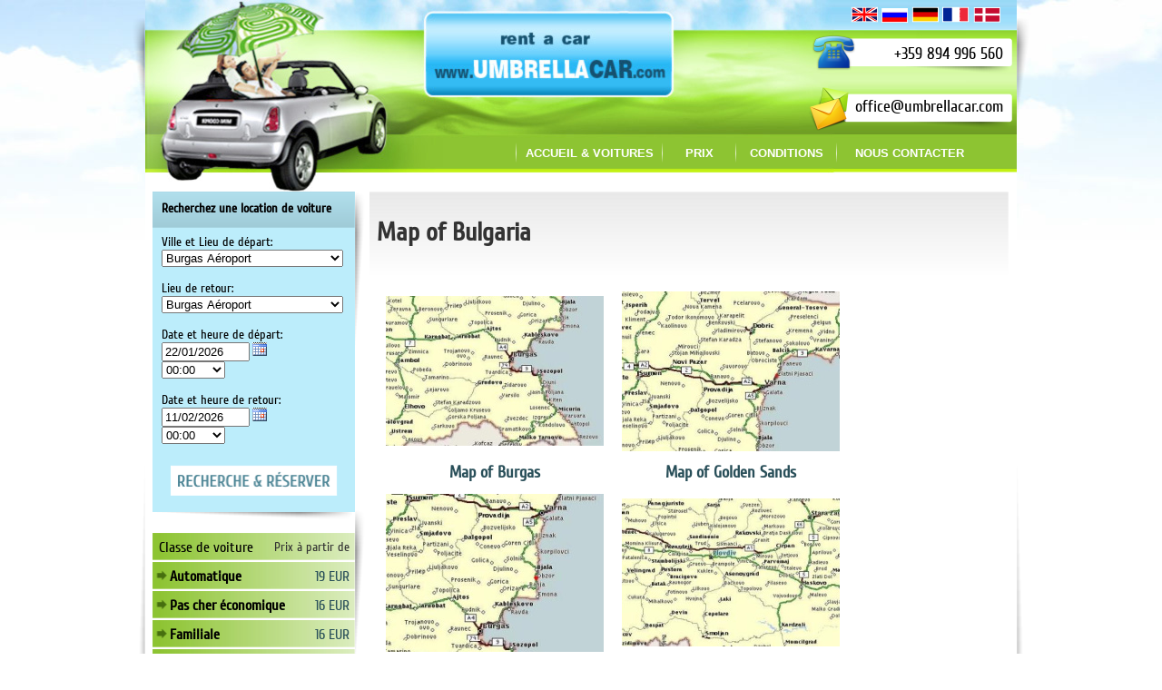

--- FILE ---
content_type: text/html; charset=UTF-8
request_url: https://www.locationdevoiture-bulgarie.fr/fr/news/map-of-bulgaria/
body_size: 4766
content:
<!DOCTYPE html PUBLIC "-//W3C//DTD XHTML 1.0 Transitional//EN" "http://www.w3.org/TR/xhtml1/DTD/xhtml1-transitional.dtd">

<html xmlns="http://www.w3.org/1999/xhtml">

<head>

<title>Map of Bulgaria</title>

<meta http-equiv="Content-Type" content="text/html; charset=utf-8" />

<meta http-equiv="Content-Language" content="en" />

<meta name="language" content="english" />

<meta name="description" content="" />

<meta name="keywords" content="" />

<meta name="robots" content="index,follow" />

<link rel="shortcut icon" type="image/x-icon" href="/share/images/site/favicon.ico" />

<link rel="bookmark" href="/share/images/site/favicon.ico" />

<link rel="apple-touch-icon" href="/share/images/site/apple-touch-icon.png"/>

<meta property="og:image" content="https://www.umbrellacar.com/share/images/site/fb.jpg" />

<meta name=viewport content="width=device-width, initial-scale=1">

<link rel="stylesheet" href="/share/css/jquery.lightbox-0.4.css" type="text/css" />

<link rel="stylesheet" href="/share/css/jquery-ui-1.10.4.custom.min.css" type="text/css" />

<link rel="stylesheet" href="/share/css/style.css" type="text/css" />

<link rel="stylesheet" href="/share/css/design.css" type="text/css" />

<script type="text/javascript" language="JavaScript1.2" src="/share/js/javamenu/stmenu.js"></script>

<script type="text/javascript" src="/share/js/jquery-1.9.1.js"></script>

<script type="text/javascript" src="/share/js/jquery-ui-1.10.4.custom.min.js"></script>

<script type="text/javascript" src="/share/js/jquery.ui.datepicker-fr.js"></script>

<script type="text/javascript" src="/share/js/jquery.lightbox-0.4.js"></script>

<script type="text/javascript" src="/share/js/custom/site.js"></script>

<script>



$(document).ready(function(){

    $( "#pickup_date" ).datepicker( { dateFormat: "dd/mm/yy", numberOfMonths: 2 } );

    $( "#dropoff_date" ).datepicker( { dateFormat: "dd/mm/yy", numberOfMonths: 2 } );

    $('.pickup_date_trigger').click(function(){

	$( "#pickup_date" ).trigger('focus');

    })

    $('.dropoff_date_trigger').click(function(){

	$( "#dropoff_date" ).trigger('focus');

    })

})



</script>

</head>



<body>

<div class="bgr1">

<div class="bgr2">

  <table width="0%" border="0" align="center" cellpadding="0" cellspacing="0">

    <tr>

      <td width="19"><img src="/share/images/site/shadow1.png" width="19" height="173" /></td>

      <td width="960" valign="top"><div style="position:relative; width:960px; height: 211px; text-align: left;">

      <div><a href="/fr/"><img src="/share/images/site/banner.jpg" alt="Map of Bulgaria" width="960" height="211" border="0" /></a></div>

<div class="flags"> <a href="https://www.umbrellacar.com/en/"><img src="/share/images/site/en_flag.png" alt="English" width="30" height="18" border="0" /></a> <a href="https://www.prokat-avto-burgas.com/ru/"><img src="/share/images/site/ru_flag.png" alt="Russian" width="29" height="16" border="0" /></a> <a href="https://www.mietwagen-bulgarien.com/de/"><img src="/share/images/site/de_flag.png" alt="German" width="30" height="18" border="0" /></a> <a href="http://www.locationdevoiture-bulgarie.fr/fr/"><img src="/share/images/site/fr_flag.png" alt="French" width="30" height="18" border="0" /></a> <a href="http://www.biludlejningburgas.dk/dk/"><img src="/share/images/site/dk_flag.png" alt="Български" width="30" height="18" border="0" /></a></div>

<div align="right" class="discount1"><span class="gray_18">+359 894 996 560</span></div>

<div align="right" class="discount2"><span class="gray_18">office@umbrellacar.com</span></div>

<div class="menu"><script type="text/javascript" src="/share/js/javamenu/menu-fr.js"></script></div>

</div></td>

      <td width="19"><img src="/share/images/site/shadow2.png" width="19" height="173" /></td>

    </tr>

  </table>

  <table width="0%" border="0" align="center" cellpadding="0" cellspacing="0">

    <tr>

      <td valign="top" class="shadow5">&nbsp;</td>

      <td width="960" valign="top" bgcolor="#FFFFFF"><table width="944" border="0" align="center" cellpadding="0" cellspacing="0">

        <tr>

          <td width="223" valign="top" class="gray_12">

          <div class="table1">

          <div class="gray_14" style="padding:10px;"><strong>Recherchez une location de voiture</strong></div>

          <form method="get" action="/fr/findcar/">

<div class="search">

  <div align="left" style="padding:10px">

   

      <span class="gray_14">Ville et Lieu de départ:</span>

      <select name="pickup_dest" class="border_1" style="width: 200px;" >

	
	    <option value="446">Burgas Aéroport </option>

        
	    <option value="445">Varna Aéroport </option>

        
	    <option value="448">Burgas</option>

        
	    <option value="447">Varna</option>

        
	    <option value="565">Sopfia Aéroport </option>

        
	    <option value="566">Sofia</option>

        
	    <option value="568"></option>

        
	    <option value="449"></option>

        
	    <option value="567"></option>

        
	    <option value="569"></option>

        
	    <option value="570"></option>

        
	    <option value="571"></option>

        
	    <option value="587"></option>

        
	    <option value="573">-----------------</option>

        
	    <option value="574">Aheloy</option>

        
	    <option value="575">Ahtopol</option>

        
	    <option value="576">Albena</option>

        
	    <option value="577">Balchik</option>

        
	    <option value="601">Bansko</option>

        
	    <option value="578">Byala</option>

        
	    <option value="579">Dobrich</option>

        
	    <option value="580">Dyuni</option>

        
	    <option value="581">Elenite</option>

        
	    <option value="582">Kavarna</option>

        
	    <option value="583">Kiten</option>

        
	    <option value="584">Kranevo</option>

        
	    <option value="586">Obzor</option>

        
	    <option value="585">Lozenetz</option>

        
	    <option value="588">Pomorie</option>

        
	    <option value="589">Primorsko</option>

        
	    <option value="590">Ravda</option>

        
	    <option value="591">Ruse</option>

        
	    <option value="592">Shumen</option>

        
	    <option value="593">Silistra</option>

        
	    <option value="594">Sozopol</option>

        
	    <option value="595">Sveti Vlas</option>

        
	    <option value="596">Sliven</option>

        
	    <option value="597">Sunny Day</option>

        
	    <option value="598">Shabla</option>

        
	    <option value="599">Veliko Tarnovo</option>

        
	    <option value="600">Tsarevo</option>

        
	    <option value="602">Borovets</option>

        
	    <option value="603">Pamporovo</option>

        
      </select>

      

    <br />

    <strong><br />

      </strong><span class="gray_14">Lieu de retour: </span>

      <select name="dropoff_dest" class="border_1"  style="width: 200px;" >

        
	    <option value="446">Burgas Aéroport </option>

        
	    <option value="445">Varna Aéroport </option>

        
	    <option value="448">Burgas</option>

        
	    <option value="447">Varna</option>

        
	    <option value="565">Sopfia Aéroport </option>

        
	    <option value="566">Sofia</option>

        
	    <option value="568"></option>

        
	    <option value="449"></option>

        
	    <option value="567"></option>

        
	    <option value="569"></option>

        
	    <option value="570"></option>

        
	    <option value="571"></option>

        
	    <option value="587"></option>

        
	    <option value="573">-----------------</option>

        
	    <option value="574">Aheloy</option>

        
	    <option value="575">Ahtopol</option>

        
	    <option value="576">Albena</option>

        
	    <option value="577">Balchik</option>

        
	    <option value="601">Bansko</option>

        
	    <option value="578">Byala</option>

        
	    <option value="579">Dobrich</option>

        
	    <option value="580">Dyuni</option>

        
	    <option value="581">Elenite</option>

        
	    <option value="582">Kavarna</option>

        
	    <option value="583">Kiten</option>

        
	    <option value="584">Kranevo</option>

        
	    <option value="586">Obzor</option>

        
	    <option value="585">Lozenetz</option>

        
	    <option value="588">Pomorie</option>

        
	    <option value="589">Primorsko</option>

        
	    <option value="590">Ravda</option>

        
	    <option value="591">Ruse</option>

        
	    <option value="592">Shumen</option>

        
	    <option value="593">Silistra</option>

        
	    <option value="594">Sozopol</option>

        
	    <option value="595">Sveti Vlas</option>

        
	    <option value="596">Sliven</option>

        
	    <option value="597">Sunny Day</option>

        
	    <option value="598">Shabla</option>

        
	    <option value="599">Veliko Tarnovo</option>

        
	    <option value="600">Tsarevo</option>

        
	    <option value="602">Borovets</option>

        
	    <option value="603">Pamporovo</option>

        
      </select>

      

   <br /><br />

      <span class="gray_14">Date et heure de départ:</span><br />

      <input name="pickup_date" type="text" class="border_1" id="pickup_date" size="10" maxlength="10" value="22/01/2026" readonly="readonly" />

      

      <img src="/share/images/site/calendar.png" alt="calender" width="16" height="15" class="pickup_date_trigger" style="cursor: pointer;"/>&nbsp;&nbsp;&nbsp;&nbsp;&nbsp;

      

      

        <select name="pickup_time" class="border_1" style="width: 70px;" >

	  
	    <option value="454">00:00</option>

	  
	    <option value="455">00:15</option>

	  
	    <option value="456">00:30</option>

	  
	    <option value="457">00:45</option>

	  
	    <option value="458">01:00</option>

	  
	    <option value="459">01:15</option>

	  
	    <option value="460">01:30</option>

	  
	    <option value="461">01:45</option>

	  
	    <option value="462">02:00</option>

	  
	    <option value="463">02:15</option>

	  
	    <option value="464">02:30</option>

	  
	    <option value="465">02:45</option>

	  
	    <option value="466">03:00</option>

	  
	    <option value="467">03:15</option>

	  
	    <option value="468">03:30</option>

	  
	    <option value="470">04:00</option>

	  
	    <option value="472">04:30</option>

	  
	    <option value="473">04:45</option>

	  
	    <option value="474">05:00</option>

	  
	    <option value="475">05:15</option>

	  
	    <option value="476">05:30</option>

	  
	    <option value="477">05:45</option>

	  
	    <option value="478">06:00</option>

	  
	    <option value="479">06:15</option>

	  
	    <option value="480">06:30</option>

	  
	    <option value="482">07:00</option>

	  
	    <option value="484">07:30</option>

	  
	    <option value="486">08:00</option>

	  
	    <option value="488">08:30</option>

	  
	    <option value="490">09:00</option>

	  
	    <option value="492">09:30</option>

	  
	    <option value="494">10:00</option>

	  
	    <option value="496">10:30</option>

	  
	    <option value="498">11:00</option>

	  
	    <option value="500">11:30</option>

	  
	    <option value="502">12:00</option>

	  
	    <option value="504">12:30</option>

	  
	    <option value="506">13:00</option>

	  
	    <option value="508">13:30</option>

	  
	    <option value="510">14:00</option>

	  
	    <option value="512">14:30</option>

	  
	    <option value="514">15:00</option>

	  
	    <option value="516">15:30</option>

	  
	    <option value="518">16:00</option>

	  
	    <option value="520">16:30</option>

	  
	    <option value="522">17:00</option>

	  
	    <option value="524">17:30</option>

	  
	    <option value="526">18:00</option>

	  
	    <option value="528">18:30</option>

	  
	    <option value="530">19:00</option>

	  
	    <option value="532">19:30</option>

	  
	    <option value="534">20:00</option>

	  
	    <option value="536">20:30</option>

	  
	    <option value="538">21:00</option>

	  
	    <option value="540">21:30</option>

	  
	    <option value="542">22:00</option>

	  
	    <option value="544">22:30</option>

	  
	    <option value="546">23:00</option>

	  
	    <option value="548">23:30</option>

	  
	    <option value="549">23:45</option>

	  
        </select>

      

      

<br /><br />

      <span class="gray_14">Date et heure de retour:</span><br />

      

      <input name="dropoff_date" type="text" class="border_1" id="dropoff_date" size="10" maxlength="10" value="11/02/2026" readonly="readonly" />

        

      <img src="/share/images/site/calendar.png" alt="booling" width="16" height="15" class="dropoff_date_trigger" style="cursor: pointer;" />&nbsp;&nbsp;&nbsp;&nbsp;&nbsp;

     

      <select name="dropoff_time" class="border_1"  style="width: 70px;" >

	  
	    <option value="454">00:00</option>

	  
	    <option value="455">00:15</option>

	  
	    <option value="456">00:30</option>

	  
	    <option value="457">00:45</option>

	  
	    <option value="458">01:00</option>

	  
	    <option value="459">01:15</option>

	  
	    <option value="460">01:30</option>

	  
	    <option value="461">01:45</option>

	  
	    <option value="462">02:00</option>

	  
	    <option value="463">02:15</option>

	  
	    <option value="464">02:30</option>

	  
	    <option value="465">02:45</option>

	  
	    <option value="466">03:00</option>

	  
	    <option value="467">03:15</option>

	  
	    <option value="468">03:30</option>

	  
	    <option value="470">04:00</option>

	  
	    <option value="472">04:30</option>

	  
	    <option value="473">04:45</option>

	  
	    <option value="474">05:00</option>

	  
	    <option value="475">05:15</option>

	  
	    <option value="476">05:30</option>

	  
	    <option value="477">05:45</option>

	  
	    <option value="478">06:00</option>

	  
	    <option value="479">06:15</option>

	  
	    <option value="480">06:30</option>

	  
	    <option value="482">07:00</option>

	  
	    <option value="484">07:30</option>

	  
	    <option value="486">08:00</option>

	  
	    <option value="488">08:30</option>

	  
	    <option value="490">09:00</option>

	  
	    <option value="492">09:30</option>

	  
	    <option value="494">10:00</option>

	  
	    <option value="496">10:30</option>

	  
	    <option value="498">11:00</option>

	  
	    <option value="500">11:30</option>

	  
	    <option value="502">12:00</option>

	  
	    <option value="504">12:30</option>

	  
	    <option value="506">13:00</option>

	  
	    <option value="508">13:30</option>

	  
	    <option value="510">14:00</option>

	  
	    <option value="512">14:30</option>

	  
	    <option value="514">15:00</option>

	  
	    <option value="516">15:30</option>

	  
	    <option value="518">16:00</option>

	  
	    <option value="520">16:30</option>

	  
	    <option value="522">17:00</option>

	  
	    <option value="524">17:30</option>

	  
	    <option value="526">18:00</option>

	  
	    <option value="528">18:30</option>

	  
	    <option value="530">19:00</option>

	  
	    <option value="532">19:30</option>

	  
	    <option value="534">20:00</option>

	  
	    <option value="536">20:30</option>

	  
	    <option value="538">21:00</option>

	  
	    <option value="540">21:30</option>

	  
	    <option value="542">22:00</option>

	  
	    <option value="544">22:30</option>

	  
	    <option value="546">23:00</option>

	  
	    <option value="548">23:30</option>

	  
	    <option value="549">23:45</option>

	  
      </select>

      

<br /><br />

    <div align="center"> 

	<input type="image" src="/share/images/site/button1_fr.png" width="185" height="34" vspace="8" border="0" /><br />

</div>

  </div>

</div>

</form></div>

          

          <img src="/share/images/site/shadow8.png" width="221" height="8" /><br />

          <br />

          <div class="table22" style="padding:6px;">

         <table width="210" border="0" align="center" cellpadding="0" cellspacing="0">

           <tr>

             <td><span class="gray_16">Classe de voiture</span></td>

             <td align="right">Prix à partir de</td>

           </tr>

         </table>

       </div>

          
       <div class="table2" style="padding:6px;">

         <table width="210" border="0" align="center" cellpadding="0" cellspacing="0">

           <tr>

             <td><strong><span class="gray_16">&nbsp;&nbsp;&nbsp;<a href="/fr/hire/automatique/">Automatique</a></span></strong></td>

             <td align="right"  class="blue_16"><a href="/fr/hire/automatique/">19 EUR </a></td>

           </tr>

         </table>

       </div>

       
       <div class="table2" style="padding:6px;">

         <table width="210" border="0" align="center" cellpadding="0" cellspacing="0">

           <tr>

             <td><strong><span class="gray_16">&nbsp;&nbsp;&nbsp;<a href="/fr/hire/pas-cher-economique/">Pas cher économique</a></span></strong></td>

             <td align="right"  class="blue_16"><a href="/fr/hire/pas-cher-economique/">16 EUR </a></td>

           </tr>

         </table>

       </div>

       
       <div class="table2" style="padding:6px;">

         <table width="210" border="0" align="center" cellpadding="0" cellspacing="0">

           <tr>

             <td><strong><span class="gray_16">&nbsp;&nbsp;&nbsp;<a href="/fr/hire/familiale/">Familiale</a></span></strong></td>

             <td align="right"  class="blue_16"><a href="/fr/hire/familiale/">16 EUR </a></td>

           </tr>

         </table>

       </div>

       
       <div class="table2" style="padding:6px;">

         <table width="210" border="0" align="center" cellpadding="0" cellspacing="0">

           <tr>

             <td><strong><span class="gray_16">&nbsp;&nbsp;&nbsp;<a href="/fr/hire/confortable/">Confortable</a></span></strong></td>

             <td align="right"  class="blue_16"><a href="/fr/hire/confortable/">17 EUR </a></td>

           </tr>

         </table>

       </div>

       
       <div class="table2" style="padding:6px;">

         <table width="210" border="0" align="center" cellpadding="0" cellspacing="0">

           <tr>

             <td><strong><span class="gray_16">&nbsp;&nbsp;&nbsp;<a href="/fr/hire/7-places-monospace/">7 places, monospace</a></span></strong></td>

             <td align="right"  class="blue_16"><a href="/fr/hire/7-places-monospace/">18 EUR </a></td>

           </tr>

         </table>

       </div>

       
       <div class="table2" style="padding:6px;">

         <table width="210" border="0" align="center" cellpadding="0" cellspacing="0">

           <tr>

             <td><strong><span class="gray_16">&nbsp;&nbsp;&nbsp;<a href="/fr/hire/automatique-pas-cher/">Automatique pas cher</a></span></strong></td>

             <td align="right"  class="blue_16"><a href="/fr/hire/automatique-pas-cher/">18 EUR </a></td>

           </tr>

         </table>

       </div>

       
       <div class="table2" style="padding:6px;">

         <table width="210" border="0" align="center" cellpadding="0" cellspacing="0">

           <tr>

             <td><strong><span class="gray_16">&nbsp;&nbsp;&nbsp;<a href="/fr/hire/location-voiture-pas-cher/">Location voiture pas cher</a></span></strong></td>

             <td align="right"  class="blue_16"><a href="/fr/hire/location-voiture-pas-cher/">10 EUR </a></td>

           </tr>

         </table>

       </div>

       
       <br />

       <div class="gray_bgr" style="padding:15px;"><span class="blue_18">Le prix inclut:</span><br />

         <br />

         <span class="gray_14"><ul>
    <li>Kilom&eacute;trage illimit&eacute;</li>
    <li>Assurance Responsabilit&eacute; civile</li>
    <li>TVA 20 %, taxes locales</li>
    <li>Taxes routi&egrave;res, de l&rsquo;a&eacute;roport</li>
    <li>Livraison et retour de l&rsquo;a&eacute;roport/ de l&rsquo;h&ocirc;tel</li>
</ul></span></div>

       

       <img src="/share/images/site/shadow8.png" width="221" height="8" /><br />

       <br />

       <div class="gray_bgr" style="padding:15px;"><span class="blue_18"><div align="center"><strong>Location de voitures Bulgarie UMBRELLACAR vous recommande de visiter:</strong></div>

       </span><br />

                              

                              

                              

                              
				<a href="/fr/news/location-de-voiture-bulgarie-bourgas/" class="blue_16">&#8226; Location de voiture Bulgarie Bourgas</a><br />

			      
				<a href="/fr/news/bourgas/" class="blue_16">&#8226; Bourgas</a><br />

			      
				<a href="/fr/news/lue-prvoit-de-lever-les-rgles-de-quarantaine-covid-pour-les-personnes-vaccines-partir-du-1er-juillet/" class="blue_16">&#8226; L'UE prévoit de lever les règles de quarantaine Covid pour les personnes vaccinées à partir du 1er juillet </a><br />

			      
				<a href="/fr/news/location-de-voiture-laroport-de-burgas/" class="blue_16">&#8226; Location de voiture à l'aéroport de Burgas</a><br />

			      
				<a href="/fr/news/location-de-voiture-complexe-touristique-bulgarie/" class="blue_16">&#8226; Location de voiture complexe touristique  Bulgarie</a><br />

			      
				<a href="/fr/news/rent-a-car-ski-resorts-bulgaria/" class="blue_16">&#8226; Rent a car Ski resorts Bulgaria</a><br />

			      
				<a href="/fr/news/rent-a-car-bulgaria-sofia/" class="blue_16">&#8226; Rent a car Bulgaria Sofia</a><br />

			      
				<a href="/fr/news/rent-a-car-bulgaria-varna/" class="blue_16">&#8226; Rent a car Bulgaria Varna</a><br />

			      
				<a href="/fr/news/rent-a-car-plovdiv/" class="blue_16">&#8226; Rent a car Plovdiv</a><br />

			      
				<a href="/fr/news/bulgaria-airports/" class="blue_16">&#8226; Bulgaria airports</a><br />

			      
				<a href="/fr/news/map-of-bulgaria/" class="blue_16">&#8226; Map of Bulgaria</a><br />

			      
				<a href="/fr/news/2-millionth-passenger-at-burgas-airport/" class="blue_16">&#8226; 2-millionth passenger at Burgas Airport </a><br />

			      
				<a href="/fr/news/vols-bon-prix-de-bourgas-bratislava/" class="blue_16">&#8226; Vols à bon prix de Bourgas à Bratislava</a><br />

			      
				<a href="/fr/news/vols-bon-march-vers-laroport-de-burgas-boj/" class="blue_16">&#8226; Vols bon marché vers l'aéroport de Burgas (BOJ)</a><br />

			      
				<a href="/fr/news/les-vacances-en-famille-sont-les-moins-chres-en-bulgarie/" class="blue_16">&#8226; Les vacances en famille sont les moins chères en Bulgarie</a><br />

			      
				<a href="/fr/news/voyage-bulgarie-danemark-vacances-t-2021/" class="blue_16">&#8226; Voyage Bulgarie Danemark vacances été 2021</a><br />

			      
				<a href="/fr/news/lallemagne-ne-considre-pas-la-bulgarie-comme-une-rgion-risque/" class="blue_16">&#8226; L'Allemagne ne considère pas la Bulgarie comme une région à risque </a><br />

			      
				<a href="/fr/news/aroport-varna-et-bourgas-nouveaux-vols/" class="blue_16">&#8226; aéroport Varna et Bourgas nouveaux vols </a><br />

			      
				<a href="/fr/news/conditions-dentre-en-bulgarie-covid-19/" class="blue_16">&#8226; Conditions d'entrée en Bulgarie Covid-19 </a><br />

			      
				<a href="/fr/news/prix-bas-par-la-mer-septembre-bulgarie/" class="blue_16">&#8226; Prix bas par la mer Septembre Bulgarie </a><br />

			      
				<a href="/fr/news/les-meilleures-plages-de-bulgarie/" class="blue_16">&#8226; Les meilleures plages de Bulgarie </a><br />

			      
				<a href="/fr/news/fte-de-la-figue-sozopol-t-traditions-et-tentations/" class="blue_16">&#8226; Fête de la Figue à Sozopol : Été, traditions et tentations</a><br />

			       

                  <br />

  

       </div>

       <img src="/share/images/site/shadow8.png" width="221" height="8" /></td>

          <td width="14" valign="top" class="shadow7"></td>

          <td valign="top">

          <div class="bgr3" style="padding:10px;"><h1>Map of Bulgaria</h1>

          <br type="_moz" />

          

          
<div style="float: left; width:260px;" align="center">

<table border="0" cellspacing="0" cellpadding="0">

  <tr>

    <td height="200"><a href="/fr/news_more/map-of-bulgaria/map-of-burgas"><img src="/phpThumb/phpThumb.php?w=240&h=200&q=95&src=/files/actual_images/401946985_burgas.JPG-000187.jpg" alt="Map of Burgas" hspace="0" vspace="0" border="0" class="border_blue"></a></td>

  </tr>

</table>

<span class="black_16" style="font-weight: bold"><a href="/fr/news_more/map-of-bulgaria/map-of-burgas" class="blue_18">Map of Burgas</a></span>

      <br /></div>


<div style="float: left; width:260px;" align="center">

<table border="0" cellspacing="0" cellpadding="0">

  <tr>

    <td height="200"><a href="/fr/news_more/map-of-bulgaria/map-of-golden-sands"><img src="/phpThumb/phpThumb.php?w=240&h=200&q=95&src=/files/actual_images/579698085_zl piasaci.JPG-000186.jpg" alt="Map of Golden Sands" hspace="0" vspace="0" border="0" class="border_blue"></a></td>

  </tr>

</table>

<span class="black_16" style="font-weight: bold"><a href="/fr/news_more/map-of-bulgaria/map-of-golden-sands" class="blue_18">Map of Golden Sands</a></span>

      <br /></div>


<div style="float: left; width:260px;" align="center">

<table border="0" cellspacing="0" cellpadding="0">

  <tr>

    <td height="200"><a href="/fr/news_more/map-of-bulgaria/map-of-obzor"><img src="/phpThumb/phpThumb.php?w=240&h=200&q=95&src=/files/actual_images/596466868_obzor.JPG-000185.jpg" alt="Map of Obzor" hspace="0" vspace="0" border="0" class="border_blue"></a></td>

  </tr>

</table>

<span class="black_16" style="font-weight: bold"><a href="/fr/news_more/map-of-bulgaria/map-of-obzor" class="blue_18">Map of Obzor</a></span>

      <br /></div>


<div style="float: left; width:260px;" align="center">

<table border="0" cellspacing="0" cellpadding="0">

  <tr>

    <td height="200"><a href="/fr/news_more/map-of-bulgaria/map-of-plovdiv"><img src="/phpThumb/phpThumb.php?w=240&h=200&q=95&src=/files/actual_images/687154699_plovdiv.JPG-000184.jpg" alt="Map of Plovdiv" hspace="0" vspace="0" border="0" class="border_blue"></a></td>

  </tr>

</table>

<span class="black_16" style="font-weight: bold"><a href="/fr/news_more/map-of-bulgaria/map-of-plovdiv" class="blue_18">Map of Plovdiv</a></span>

      <br /></div>


<div style="float: left; width:260px;" align="center">

<table border="0" cellspacing="0" cellpadding="0">

  <tr>

    <td height="200"><a href="/fr/news_more/map-of-bulgaria/map-of-sofia"><img src="/phpThumb/phpThumb.php?w=240&h=200&q=95&src=/files/actual_images/374678296_sofia2.JPG-000183.jpg" alt="Map of Sofia" hspace="0" vspace="0" border="0" class="border_blue"></a></td>

  </tr>

</table>

<span class="black_16" style="font-weight: bold"><a href="/fr/news_more/map-of-bulgaria/map-of-sofia" class="blue_18">Map of Sofia</a></span>

      <br /></div>


<div style="float: left; width:260px;" align="center">

<table border="0" cellspacing="0" cellpadding="0">

  <tr>

    <td height="200"><a href="/fr/news_more/map-of-bulgaria/map-of-varna"><img src="/phpThumb/phpThumb.php?w=240&h=200&q=95&src=/files/actual_images/540530480_Varna.JPG-000182.jpg" alt="Map of Varna" hspace="0" vspace="0" border="0" class="border_blue"></a></td>

  </tr>

</table>

<span class="black_16" style="font-weight: bold"><a href="/fr/news_more/map-of-bulgaria/map-of-varna" class="blue_18">Map of Varna</a></span>

      <br /></div>


<div style="float: left; width:260px;" align="center">

<table border="0" cellspacing="0" cellpadding="0">

  <tr>

    <td height="200"><a href="/fr/news_more/map-of-bulgaria/bulgarian-roadmap"><img src="/phpThumb/phpThumb.php?w=240&h=200&q=95&src=/files/actual_images/250191234_shi stane.JPG-000181.jpg" alt="Bulgarian roadmap" hspace="0" vspace="0" border="0" class="border_blue"></a></td>

  </tr>

</table>

<span class="black_16" style="font-weight: bold"><a href="/fr/news_more/map-of-bulgaria/bulgarian-roadmap" class="blue_18">Bulgarian roadmap</a></span>

      <br /></div>

  </div>

          <br /></td>

        </tr>

      </table></td>

      <td valign="top" class="shadow6">&nbsp;</td>

    </tr>

  </table>

  <div align="center"><img src="/share/images/site/shadow11.png" width="960" height="16" /><br />

    <table width="944" border="0" align="center" cellpadding="0" cellspacing="0">

      <tr>

        <td height="70" class="white_14"><a href="/fr/">ACCUEIL & VOITURES</a> / <a href="/fr/prices/">PRIX</a> / <a href="/fr/info/rentacar-varna/">CONDITIONS</a>  / <a href="/fr/info/privacy/" >POLITIQUE DE CONFIDENTIALITÉ</a> / <a href="/fr/contacts/">NOUS CONTACTER</a><br />

                  2026, All rights reserved. 

                  

           

                  

          </td>

        <td align="right" class="white_14"></td>

      </tr>

    </table>

  </div>

  

</div>

</div>

<!-- Global site tag (gtag.js) - Google Analytics -->
<script async src="https://www.googletagmanager.com/gtag/js?id=UA-49977704-4"></script>
<script>

  window.dataLayer = window.dataLayer || [];
  function gtag(){dataLayer.push(arguments);}
  gtag('js', new Date());

  gtag('config', '<GA_TRACKING_ID>', { 'anonymize_ip': true });
gtag('config', 'UA-49977704-4');

</script>


</html>


--- FILE ---
content_type: text/css
request_url: https://www.locationdevoiture-bulgarie.fr/share/css/style.css
body_size: 197
content:
@charset "utf-8";
@font-face { font-family: Cuprum; src: url('/share/fonts/Cuprum-Regular_0.ttf'); } 
body {
	margin-left: 0px;
	margin-top: 0px;
	margin-right: 0px;
	margin-bottom: 0px;
}
body,td,th {
	font-family: Cuprum, Arial;
	font-size: 14px;
	color: #333;
}
a:link {
	text-decoration: none;
}
a:visited {
	text-decoration: none;
}
a:hover {
	text-decoration: underline;
}
a:active {
	text-decoration: none;
}

.gray_12 {
	font-family: Cuprum, Arial;
	font-size: 12px;
	color: #000;
}
.gray_14 {
	font-family: Cuprum, Arial;
	font-size: 14px;
	color: #000;
}
.gray_15 {
	font-family: Cuprum, Arial;
	font-size: 15px;
	color: #000;
	line-height: 45px;
}
.gray_16 {
	font-family: Cuprum, Arial;
	font-size: 16px;
	color: #000;
}
.gray_18 {
	font-family: Cuprum, Arial;
	font-size: 18px;
	color: #000;
}
.gray_20 {
	font-family: Cuprum, Arial;
	font-size: 20px;
	color: #000;
}
.red_12 {
	font-family: Cuprum, Arial;
	font-size: 12px;
	color: #960000;
}
.red_14 {
	font-family: Cuprum, Arial;
	font-size: 14px;
	color: #960000;
}
.red_16 {
	font-family: Cuprum, Arial;
	font-size: 16px;
	color: #960000;
}
.red_18 {
	font-family: Cuprum, Arial;
	font-size: 18px;
	color: #960000;
}
.red_20 {
	font-family: Cuprum, Arial;
	font-size: 20px;
	color: #960000;
}
.blue_12 {
	font-family: Cuprum, Arial;
	font-size: 12px;
	color: #294F59;
}
.blue_14 {
	font-family: Cuprum, Arial;
	font-size: 14px;
	color: #294F59;
}
.blue_16 {
	font-family: Cuprum, Arial;
	font-size: 16px;
	color: #294F59;
}
.blue_18 {
	font-family: Cuprum, Arial;
	font-size: 18px;
	color: #294F59;
}
.blue_20 {
	font-family: Cuprum, Arial;
	font-size: 20px;
	color: #294F59;
}
.white_12 {
	font-family: Cuprum, Arial;
	font-size: 12px;
	color: #FFF;
}
.white_14 {
	font-family: Cuprum, Arial;
	font-size: 14px;
	color: #FFF;
}
.white_16 {
	font-family: Cuprum, Arial;
	font-size: 16px;
	color: #FFF;
}
.white_18 {
	font-family: Cuprum, Arial;
	font-size: 18px;
	color: #FFF;
}
.white_20 {
	font-family: Cuprum, Arial;
	font-size: 20px;
	color: #FFF;
}
.green_12 {
	font-family: Cuprum, Arial;
	font-size: 12px;
	color: #466F0F;
}
.green_14 {
	font-family: Cuprum, Arial;
	font-size: 14px;
	color: #466F0F;
}
.green_16 {
	font-family: Cuprum, Arial;
	font-size: 16px;
	color: #466F0F;
}
.green_18 {
	font-family: Cuprum, Arial;
	font-size: 18px;
	color: #466F0F;
}
.green_20 {
	font-family: Cuprum, Arial;
	font-size: 20px;
	color: #466F0F;
}
.white_big {
	font-family: Cuprum, Arial;
	font-size: 40px;
	color: #FFF;
}


.gray_12 a {
	font-family: Cuprum, Arial;
	font-size: 12px;
	color: #000;
}
.gray_14 a {
	font-family: Cuprum, Arial;
	font-size: 14px;
	color: #000;
}
.gray_15 a {
	font-family: Cuprum, Arial;
	font-size: 15px;
	color: #000;
	line-height: 45px;
}
.gray_16 a {
	font-family: Cuprum, Arial;
	font-size: 16px;
	color: #000;
}
.gray_18 a {
	font-family: Cuprum, Arial;
	font-size: 18px;
	color: #000;
}
.gray_20 a {
	font-family: Cuprum, Arial;
	font-size: 20px;
	color: #000;
}
.red_12 a {
	font-family: Cuprum, Arial;
	font-size: 12px;
	color: #960000;
}
.red_14 a {
	font-family: Cuprum, Arial;
	font-size: 14px;
	color: #960000;
}
.red_16 a {
	font-family: Cuprum, Arial;
	font-size: 16px;
	color: #960000;
}
.red_18 a {
	font-family: Cuprum, Arial;
	font-size: 18px;
	color: #960000;
}
.red_20 a {
	font-family: Cuprum, Arial;
	font-size: 20px;
	color: #960000;
}
.blue_12 a {
	font-family: Cuprum, Arial;
	font-size: 12px;
	color: #294F59;
}
.blue_14 a {
	font-family: Cuprum, Arial;
	font-size: 14px;
	color: #294F59;
}
.blue_16 a {
	font-family: Cuprum, Arial;
	font-size: 16px;
	color: #294F59;
}
.blue_18 a {
	font-family: Cuprum, Arial;
	font-size: 18px;
	color: #294F59;
}
.blue_20 a {
	font-family: Cuprum, Arial;
	font-size: 20px;
	color: #294F59;
}
.white_12 a {
	font-family: Cuprum, Arial;
	font-size: 12px;
	color: #FFF;
}
.white_14 a {
	font-family: Cuprum, Arial;
	font-size: 14px;
	color: #FFF;
}
.white_16 a {
	font-family: Cuprum, Arial;
	font-size: 16px;
	color: #FFF;
}
.white_18 a {
	font-family: Cuprum, Arial;
	font-size: 18px;
	color: #FFF;
}
.white_20 a {
	font-family: Cuprum, Arial;
	font-size: 20px;
	color: #FFF;
}
.green_12 a {
	font-family: Cuprum, Arial;
	font-size: 12px;
	color: #466F0F;
}
.green_14 a {
	font-family: Cuprum, Arial;
	font-size: 14px;
	color: #466F0F;
}
.green_16 a {
	font-family: Cuprum, Arial;
	font-size: 16px;
	color: #466F0F;
}
.green_18 a {
	font-family: Cuprum, Arial;
	font-size: 18px;
	color: #466F0F;
}
.green_20 a {
	font-family: Cuprum, Arial;
	font-size: 20px;
	color: #466F0F;
}
.white_big a {
	font-family: Cuprum, Arial;
	font-size: 40px;
	color: #FFF;
}


--- FILE ---
content_type: text/css
request_url: https://www.locationdevoiture-bulgarie.fr/share/css/design.css
body_size: 420
content:
@charset "utf-8";

@font-face { font-family: Cuprum; src: url('/share/fonts/Cuprum-Regular_0.ttf'); } 

.bgr1 {

	background-image: url(/share/images/site/bgr1.jpg);

	background-repeat: no-repeat;

	background-position: center top;

}

.bgr2 {

	background-image: url(/share/images/site/bgr2.png);

	background-repeat: repeat-x;

	background-position: bottom;

}

.banner {

}

.flags {
	position:absolute;
	right:4px;
	top:7px;
	width:179px;
	height:21px;
	border:none;
	z-index:300;
	margin:0;
	padding:0;

}

.discount1 {

	position:absolute;

	right:5px;

	top:38px;

	width:211px;

	height:35px;

	border:none;

	z-index:300;

	background-image: url(/share/images/site/discount1.png);

	background-repeat: no-repeat;

	padding-top: 10px;

	padding-right: 10px;

	padding-bottom: 0;

	padding-left: 0;

	margin-top: 0;

	margin-right: 0px;

	margin-bottom: 0;

	margin-left: 0;

}

.discount2 {

	position:absolute;

	right:5px;

	top:96px;

	width:215px;

	height:38px;

	border:none;

	z-index:300;

	margin:0;

	background-image: url(/share/images/site/discount2.png);

	background-repeat: no-repeat;

	padding-top: 10px;

	padding-right: 10px;

	padding-bottom: 0;

	padding-left: 0;

}

.menu {

	position:absolute;

	right:2px;

	top:148px;

	width:550px;

	height:39px;

	border:none;

	z-index:300;

	margin:0;

	padding:0;

}

.shadow5 {

	background-image: url(/share/images/site/shadow5.png);

	background-repeat: repeat-y;

	background-position: center top;

	width: 19px;

}

.table1 {

	background-image: url(/share/images/site/table1.png);

	background-repeat: no-repeat;

	background-position: center top;

	background-color: #BCEDFB;

}

.shadow6 {

	background-image: url(/share/images/site/shadow6.png);

	background-repeat: repeat-y;

	background-position: center top;

	width: 19px;

}

.shadow7 {

	background-image: url(/share/images/site/shadow7.png);

	background-repeat: repeat-y;

	background-position: center top;

	width: 14px;

}

.table2 {

	background-image: url(/share/images/site/table2.png);

	background-repeat: no-repeat;

	background-position: center top;

}

.table22 {

	background-image: url(/share/images/site/table22.png);

	background-repeat: no-repeat;

	background-position: center top;

}

.gray_bgr {

	background-color: #E6E6E6;

}

.bgr3 {

	background-image: url(/share/images/site/bgr3.png);

	background-repeat: no-repeat;

	background-position: center top;

}

.line1 {

	background-image: url(/share/images/site/line1.png);

	background-repeat: no-repeat;

	background-position: center top;

}

.table3 {

	background-image: url(/share/images/site/table3.png);

	background-repeat: no-repeat;

	background-position: center top;

}

.gray_bgr1 {

	background-image: url(/share/images/site/gray_bgr1.png);

	background-repeat: no-repeat;

	background-position: center top;

}

.bgr4 {

	background-image: url(/share/images/site/bgr4.png);

	background-repeat: no-repeat;

	background-position: center top;

}

.bgr5 {

	background-image: url(/share/images/site/bgr5.png);

	background-repeat: no-repeat;

	background-position: center top;

}

.table5 {

	background-image: url(/share/images/site/table1.jpg);

	background-repeat: no-repeat;

	background-position: center top;

}

.text1 {

	position:absolute;

	right:162px;

	top:19px;

	width:125px;

	height:28px;

	border:none;

	z-index:300;

	margin:0;

	padding:0;

}

.text2 {

	position:absolute;

	right:8px;

	top:9px;

	width:123px;

	height:38px;

	border:none;

	z-index:300;

	margin:0;

	padding:0;

}

.table4 {

	background-image: url(/share/images/site/table2.jpg);

	background-repeat: no-repeat;

	background-position: center top;

}

.line3 {

	background-image: url(/share/images/site/line3.png);

	background-repeat: repeat-x;

	background-position: center bottom;

}

.blue1 {

	background-image: url(/share/images/site/blue_1.jpg);

	background-repeat: no-repeat;

	background-position: center top;

}

.blue2 {

	background-image: url(/share/images/site/blue2.jpg);

	background-repeat: no-repeat;

	background-position: center top;

}

.blue3 {

	background-image: url(/share/images/site/blue3.jpg);

	background-repeat: no-repeat;

	background-position: center top;

}

.buton5 {

	background-image: url(/share/images/site/button5.png);

	background-repeat: no-repeat;

	background-position: center top;

}



.ui-datepicker { font-size: 11px !important; z-index: 500 !important; }

.ui-datepicker th span, .ui-datepicker td span, .ui-datepicker td a { font-size: 11px !important; }

.error { border: 1px solid red; }


--- FILE ---
content_type: application/javascript
request_url: https://www.locationdevoiture-bulgarie.fr/share/js/custom/site.js
body_size: 70
content:

if( headers.length > 0 ) {
	var mygallery=new fadeSlideShow({
		wrapperid: "header_slider", //ID of blank DIV on page to house Slideshow
		dimensions: [420, 240], //width/height of gallery in pixels. Should reflect dimensions of largest image
		imagearray: headers,
		displaymode: {type:'auto', pause:3000, cycles:0, wraparound:false},
		persist: true, //remember last viewed slide and recall within same session?
		fadeduration: 2000, //transition duration (milliseconds)
		descreveal: "ondemand",
		togglerid: ""
	});

}

--- FILE ---
content_type: application/javascript
request_url: https://www.locationdevoiture-bulgarie.fr/share/js/javamenu/menu-fr.js
body_size: 66
content:
stm_bm(["menu6300",970,"/share/js/javamenu/","blank.gif",0,"","",0,0,250,0,1000,1,0,0,"","",67109119,0,1,2,"default","hand","",1,25],this);
stm_bp("p0",[0,4,0,0,0,0,0,7,100,"",-2,"",-2,50,0,0,"#999999","","",3,0,0,"#000000"]);
stm_ai("p0i0",[6,1,"transparent","arrow2.png",1,23,0]);
stm_ai("p0i1",[0,"ACCUEIL & VOITURES","","",-1,-1,0,"/fr/","_self","","","","",0,0,0,"","",0,0,0,1,1,"",0,"",0,"","arrow1.png",3,3,0,0,"#E6EFF9","#000000","#FFFFFF","#FFFFFF","bold 10pt 'Arial','Verdana'","bold 10pt 'Arial','Verdana'",0,0,"","","","",0,0,0],160,42);
stm_aix("p0i2","p0i0",[]);
stm_aix("p0i3","p0i1",[0,"PRIX","","",-1,-1,0,"/fr/rates/"],80,42);
stm_aix("p0i4","p0i0",[]);
stm_aix("p0i6","p0i1",[0,"CONDITIONS","","",-1,-1,0,"/fr/info/louer-une-voiture-bulgarie/"],110,42);
stm_aix("p0i7","p0i0",[]);
stm_aix("p0i8","p0i1",[0,"NOUS CONTACTER","","",-1,-1,0,"/fr/contacts/"],160,42);
stm_ep();
stm_em();
